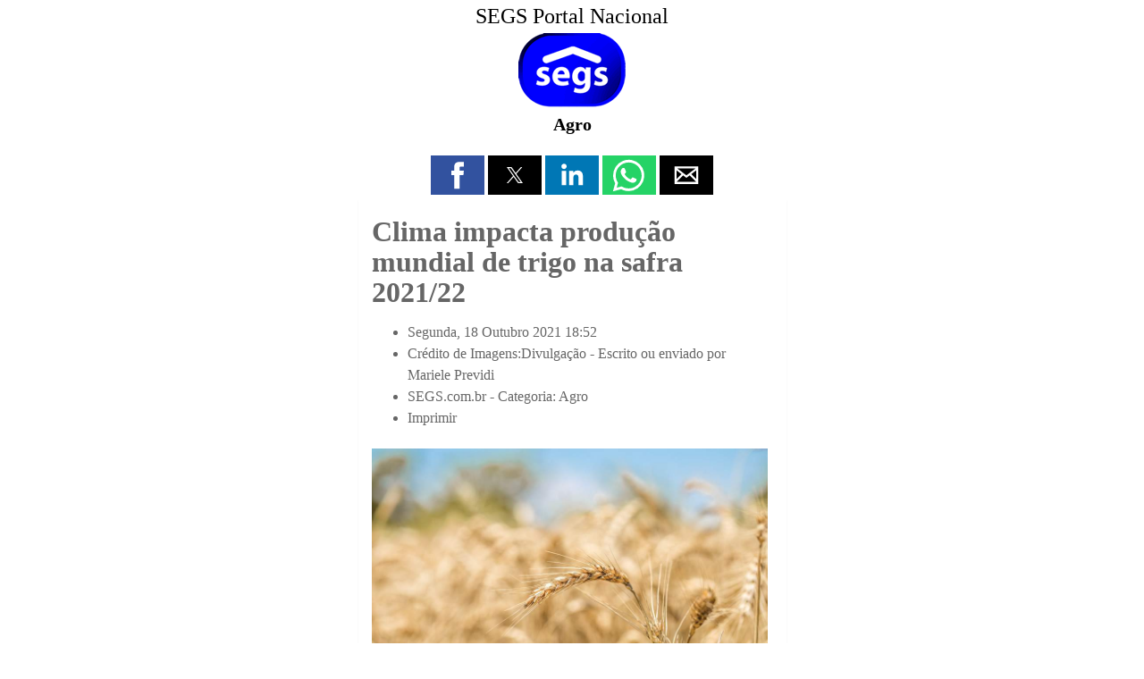

--- FILE ---
content_type: text/html;charset=UTF-8
request_url: https://www.segs.com.br/mais/agro/314781-clima-impacta-producao-mundial-de-trigo-na-safra-2021-22/amp
body_size: 11226
content:
<!doctype html>
<html ⚡ lang="pt">
<head>
<meta charset="utf-8" />
<title>Clima impacta produção mundial de trigo na safra 2021/22 | SEGS Portal Nacional de Seguros, Saúde, Info, Ti, Educação</title>
<link rel="canonical" href="https://www.segs.com.br/mais/agro/314781-clima-impacta-producao-mundial-de-trigo-na-safra-2021-22" />
<link rel="icon" type="image/ico" sizes="192x192" href="https://www.segs.com.br/images/barra/favicon1.ico" />
<meta name="viewport" content="width=device-width,minimum-scale=1,initial-scale=1" />
<meta itemprop="name" content="Clima impacta produção mundial de trigo na safra 2021/22 | SEGS Portal Nacional de Seguros, Saúde, Info, Ti, Educação">
<meta itemprop="description" content="Clima impacta produção mundial de trigo na safra 2021/22 Segunda, 18 Outubro 2021 18:52 Crédito de Imagens:Divulgação - Escrito ou enviado por&amp;nbsp; Mariele Previdi SEGS.com.br - Categoria: Agro Imprimir Webinar promovido pela Abitrigo destaca a influência das secas, altas temperaturas e chuvas...">
<meta itemprop="image" content="https://www.segs.com.br/images/jamp/page/5304ea6cd5737a920b0b91b92f09f84b_M.jpg">
<meta property="og:image" content="https://www.segs.com.br/images/jamp/page/5304ea6cd5737a920b0b91b92f09f84b_M.jpg"/>
<meta property="og:image:width" content="1200"/>
<meta property="og:image:height" content="800"/>
<meta property="og:title" content="Clima impacta produção mundial de trigo na safra 2021/22 | SEGS Portal Nacional de Seguros, Saúde, Info, Ti, Educação"/>
<meta property="og:description" content="Clima impacta produção mundial de trigo na safra 2021/22 Segunda, 18 Outubro 2021 18:52 Crédito de Imagens:Divulgação - Escrito ou enviado por&amp;nbsp; Mariele Previdi SEGS.com.br - Categoria: Agro Imprimir Webinar promovido pela Abitrigo destaca a influência das secas, altas temperaturas e chuvas..."/>
<meta property="og:url" content="https://www.segs.com.br/mais/agro/314781-clima-impacta-producao-mundial-de-trigo-na-safra-2021-22"/>
<meta property="og:type" content="article"/>
<meta property="og:site_name" content="SEGS Portal Nacional"/>
<meta name="twitter:card" content="summary">
<meta name="twitter:title" content="Clima impacta produção mundial de trigo na safra 2021/22 | SEGS Portal Nacional de Seguros, Saúde, Info, Ti, Educação">
<meta name="twitter:description" content="Clima impacta produção mundial de trigo na safra 2021/22 Segunda, 18 Outubro 2021 18:52 Crédito de Imagens:Divulgação - Escrito ou enviado por&amp;nbsp; Mariele Previdi SEGS.com.br - Categoria: Agro Imprimir Webinar promovido pela Abitrigo destaca a influência das secas, altas temperaturas e chuvas...">
<meta name="twitter:image" content="https://www.segs.com.br/images/jamp/page/5304ea6cd5737a920b0b91b92f09f84b_M.jpg">
<meta name="twitter:site" content="@portal_nacional">
<meta name="twitter:creator" content="@portal_nacional">
<script type="application/ld+json">{"@context":"http:\/\/schema.org","@type":"NewsArticle","mainEntityOfPage":"https://www.segs.com.br/mais/agro/314781-clima-impacta-producao-mundial-de-trigo-na-safra-2021-22","headline":"Clima impacta produção mundial de trigo na safra 2021/22 | SEGS Portal Nacional de Seguros, Saúde, Info,...","datePublished":"2026-01-22T03:11:31Z","dateModified":"2026-01-22T03:11:31Z","author":{"@type":"Organization", "name":"SEGS Portal Nacional"},"publisher":{"@type": "Organization", "name": "SEGS Portal Nacional", "logo": {"@type": "ImageObject", "url": "https://www.segs.com.br/images/barra/loseg23.png","width": 600,"height": 60}},"description": "Clima impacta produção mundial de trigo na safra 2021/22 Segunda, 18 Outubro 2021 18:52 Crédito de Imagens:Divulgação - Escrito ou enviado por&nbsp; Mariele Previdi SEGS.com.br - Categoria: Agro Imprimir Webinar promovido pela Abitrigo destaca a influência das secas, altas temperaturas e chuvas...","image":{"@type":"ImageObject","url":"https://www.segs.com.br/images/jamp/page/5304ea6cd5737a920b0b91b92f09f84b_M.jpg","width":1200, "height":800}}</script>		<style amp-boilerplate>body{-webkit-animation:-amp-start 8s steps(1,end) 0s 1 normal both;-moz-animation:-amp-start 8s steps(1,end) 0s 1 normal both;-ms-animation:-amp-start 8s steps(1,end) 0s 1 normal both;animation:-amp-start 8s steps(1,end) 0s 1 normal both}@-webkit-keyframes -amp-start{from{visibility:hidden}to{visibility:visible}}@-moz-keyframes -amp-start{from{visibility:hidden}to{visibility:visible}}@-ms-keyframes -amp-start{from{visibility:hidden}to{visibility:visible}}@-o-keyframes -amp-start{from{visibility:hidden}to{visibility:visible}}@keyframes -amp-start{from{visibility:hidden}to{visibility:visible}}</style><noscript><style amp-boilerplate>body{-webkit-animation:none;-moz-animation:none;-ms-animation:none;animation:none}</style></noscript>
		<style amp-custom>
			body {
				font-family: calibri;
				font-size: 16px;
				color: #666666;
				width: 100%;
				margin:0 auto;
				background: #ffffff;
			}
						a {
				color: #666666; 
				text-decoration: none;
			}
			a:hover { 
				color: #666666; 
				text-decoration: none;
			}
			body #sidebar {
				width: 320px;
				background: #ffffff;
				color: #333333;
			}
			body #sidebar-trigger {
				position: absolute;
			    top: 6px;
			}
			body #sidebar-trigger.trigger-right {
				top: 2px;
				transform: rotate(180deg);
				right: 0;
			}
			body #sidebar-close {
				float: right;
				top: 8px;
			}
			body #sidebar-close.trigger-right {
				float:left;
				transform: rotate(180deg);
			}
			body #sidebar div.topheader {
				font-size: 24px;
				background: #ffffff;
				color: #333333;
			    height: 48px;
				text-align: center;
			    line-height: 2em;
			}
			body #sidebar hr {
				margin: 0;
			}
			body #sidebar section {
				padding: 0 10px;
			}
			body > header.container {
				max-width: 479px;
			    margin: 0 auto;
    			padding: 0;
			}
			body > header #header{
				text-align: center; 
			    padding: 5px 15px 15px 15px;
				background: #ffffff;
				color: #000000;
			}
			body > header #header h1{
				text-align: center;
				font-size: 20px;
				font-weight: bold;
				line-height: 1;
				margin: 5px 0 0 0;
			}
			body > header #header h1 a{
				color: #000000; 	
			}
		    body > header #header a{
				color: #000000; 	
			}
			body #header div.amp_title_header_sitename {
				margin-bottom: 5px;
				font-size: 24px;
			}
			body #header a.amp_page_title {
				font-size: 20px;
			}
			body #header div.amp_sitelogo {
				margin: 3px 0 5px 0;
			}
			body header div.header_module_title,
			body footer div.footer_module_title,
			body div.main_module_title,
			body div.center_module_title {
				background-color: #EAEAEA;
    			border: 1px solid #dfdfdf;
				font-size: 22px;
				padding: 16px;
				line-height: 32px;
				margin-top: 5px;
			}
			body header	div.header_module_content,
			body footer div.footer_module_content,
			body div.main_module_content,
			body div.center_module_content {
				background: #fafafa;
				color: #333;
				padding: 16px;
		    }
			body header	div.header_module_content p, body header div.header_module_content h3 {
				margin-top: 0;
			}
						body #ampcarousel div.amp-carousel-button.amp-carousel-button-prev,
			body #ampcarousel div.amp-carousel-button.amp-carousel-button-next {
				opacity: 0.3;
			}
			body header #ampcarousel {
				margin-top: 10px;	
			}
			body amp-accordion.menu-accordion > section > h4 {
				font-size: 24px;
				background: #307df0 url(https://www.segs.com.br/plugins/system/jamp/core/images/mobile_menu_white.png) no-repeat;
			    background-position: right 4px top 2px;
				color: #ffffff;
				height: 36px;
    			line-height: 1.5em;
			    padding: 1px 4px 0 4px;
			    border: none;
				outline:none;
			}
			body amp-accordion.menu-accordion > section {
				font-size: 20px;
			}
			body amp-accordion.menu-accordion > section {
				text-align: center;
			}
			body amp-accordion.menu-accordion > section > h4 + ul,
			body amp-accordion.menu-accordion > section ul {
				list-style-type: none;
			    padding-left: 0;
			    margin-left: 0;
			    text-align: center;
			}
			body amp-accordion.menu-accordion > section > h4 + ul li,
			body amp-accordion.menu-accordion > section ul li {
				padding: 4px;
			}
						body amp-accordion.menu-accordion > section > h4 + * {
				background-color: #f0f0f5;
			}
						
			
			body amp-accordion.menu-accordion > section > header {
				padding-right: 0;
			}
						
						
			
			body amp-accordion.menu-accordion > section > header > a {
				display: inline-block;
			}
			
						
			body amp-accordion.menu-accordion ul.mod-menu {
				margin: 0;
			}

			body > section {
				margin: 0 auto;
				padding: 0;
				min-height: 400px;
				max-width: 479px;
			}
			body > section article.post{
				-moz-border-radius: 2px;
				-webkit-border-radius: 2px;
				border-radius: 2px;
				-moz-box-shadow: 0 2px 3px rgba(0,0,0,.05);
				-webkit-box-shadow: 0 2px 3px rgba(0,0,0,.05);
				box-shadow: 0 2px 3px rgba(0,0,0,.05);
				padding: 15px;
				background: #ffffff;
				color: #666666;
				margin: 0px;
			}
			body > section article.post h1, 
			body > section article.post h1 a{
				line-height: 34px;
				font-size: 32px;
				margin: 5px 0 5px 0px;
							}
			body > section article.post h2, 
			body > section article.post h2 a{
				line-height: 26px;
				font-size: 26px;
				margin: 5px 0 5px 0px;
							}
			body > section article.post h3, 
			body > section article.post h3 a{
				line-height: 22px;
				font-size: 20px;
				margin: 10px 0 10px 0px;
							}
			body > section article.post dl.article-info dt {
				display: none;
			}
			body > section article.post dl.article-info dd {
				margin-left: 0;
			}
			body > section article.post p{
				margin-top: 5px;
				font-size: 15px;
				line-height: 20px;
				margin-bottom: 15px;
				text-align: justify;
			}
			body > section article.post ul.amp-meta {
				padding: 5px 0 0 0;
				margin: 0 0 5px 0;
			}
			body > section article.post div.amp-meta div.amp-byline {
				list-style: none;
				display: inline-block;
				margin: 0;
				line-height: 24px;
				overflow: hidden;
				text-overflow: ellipsis;
				max-width: 100%;
			}
			body > section article.post ul.amp-meta li.amp-byline {
				text-transform: capitalize;	
			}
			body > section article.post .amp-byline amp-img:not([layout=fill]) {
				border: 0;
				position: relative;
				top: 6px;
				margin-right: 6px;
			}
			.clearfix{
				clear: both;
			}
			body > section article.post ul.pagenav { 
				width: 100%;
				padding-top: 10px;
				border-top: 1px dotted #EAEAEA;
				margin-bottom: 12px;
				list-style: none;
				padding-left: 0;
				margin-left: 0;
			}
			body > section article.post ul.pagenav li.next {
				float: right;
				width:50%;
				text-align: right;
				height: 30px;
			}
			body > section article.post ul.pagenav li.previous {
				float: left;
				width:50%;
				text-align: left;
				height: 30px;
			}
			body > section article.post ul.pagenav li.next a, 
			body > section article.post ul.pagenav li.previous a {
				margin-bottom: 12px;
				background: #fefefe;
				color: #333;
				-moz-border-radius: 2px;
				-webkit-border-radius: 2px;
				border-radius: 2px;
				-moz-box-shadow: 0 2px 3px rgba(0,0,0,.05);
				-webkit-box-shadow: 0 2px 3px rgba(0,0,0,.05);
				box-shadow: 0 2px 3px rgba(0,0,0,.05);
			    padding: 5px;
    			border: 1px solid #CCC;
			}
			body > section article.post ul.pagenav li.previous a:before {
			    content: "<";
			}
			body > section article.post ul.pagenav li.next a:after {
			    content: ">";
			}
			body > footer.container {
				max-width: 479px;
			    margin: 0 auto;
    			padding: 0;
			}
			body > footer > #footer{
				font-size: 13px;
				text-align: center;
				padding: 15px 0;
				background: #eaeaea;
				color: #333333;
				margin-top: 4px;
			}
			body > footer > #footer p{
				margin: 0;
				color: #333333;
			}
			body > footer > #footer a{
				color: #333333;
			}
			body > footer > #footer a:hover {
				text-decoration: underline;
			}
			body > footer > amp-accordion.menu-accordion {
				margin-bottom: 10px;
			}
			body > footer > #footer a.mainsite-link {
			    padding: 5px;
    			display: block;
    			font-size: 18px;
			}
			body > footer #footer_main_version,
			body > footer #footer_main_version + *{
				text-transform: capitalize;			
			}
			single_img img{
				width: 100%;
				height: 100%
			}
			#title h2{
				margin: 20px 0px 18px 0px;
				text-align: center;
			}
			.postmeta{
				font-size: 12px; 
				padding-bottom: 10px;
				border-bottom: 1px solid #DADADA;
			}
			.postmeta p{
				margin: 0;
			}
			.postmeta span{
				float: right;
			}
			.single_img{
				text-align: center;
			}
			amp-img, 
			img, 
			object, 
			video {
				max-width: 100%;
				height: auto;
			}
			h2.screen-reader-text{ 
				display:none;
			}
			.sitelogo{
				max-width:250px;
				max-height:150px;
			}
			*.pull-left,div.pull-left,*.pull-right,div.pull-right {
				float: none;	
			}
			amp-user-notification,
			#consent-element {
		      box-sizing: border-box;
	          text-align: center;
		      padding: 8px;
		      background: #ff9800;
		      color: #333333;
		    }
			body > header > #socialshare { 
				text-align:center;
				margin-top: 10px;
			}
			body > footer > #socialshare { 
				text-align:center;
			}
			body > footer #footer-hr { 				width: 40%;	
			}
			body amp-addthis[data-widget-type=floating] {
				z-index: 999999;
			}
						body > section {min-height: 50px}			body .label, body .badge {
			    display: inline-block;
			    padding: 2px 4px;
			    font-size: 10.998px;
			    font-weight: bold;
			    line-height: 14px;
			    color: #fff;
			    vertical-align: baseline;
			    white-space: nowrap;
			    text-shadow: 0 -1px 0 rgba(0,0,0,0.25);
			    background-color: #999;
			    border-radius: 3px;
			}
			body .label-info[href], body .badge-info[href] {
			    background-color: #2d6987;
			}
			body ul.inline, body ol.inline {
				margin-left: 0;
   				list-style: none;
			}
			body *[class*=pagination] li {
				list-style-type: none;
				padding-left: 0;	
			}
			body *.pagination ul > li > a, body *.pagination ul > li > span {
				float: left;
			    padding: 4px 12px;
			    line-height: 18px;
			    text-decoration: none;
			    background-color: #fff;
			    border: 1px solid #ddd;
			    color: #005e8d;
			}
			body *.pagination ul > li *[class^="icon-"], body *.pagination ul > li *[class*=" icon-"] {
			    display: inline-block;
			    width: 14px;
			    height: 14px;
			    margin-right: .25em;
			    line-height: 14px;
			}	
			body *.pagination ul > li > a:hover,
			body *.pagination ul > li > a:focus,
			body *.pagination ul > .active > 
			body *.pagination ul > .active > span {
				background-color: #f5f5f5;
			}
			body *.pagination ul > .active > a, body *.pagination ul > .active > span {
			    color: #999;
				cursor: default;
			}
			body *.pagination ul .icon-first:before {
			    content: "<<";
			}
			body *.pagination ul .icon-previous:before, .icon-backward:before {
			    content: "<";
			}
			body *.pagination ul .icon-next:before, .icon-forward:before {
			    content: ">";
			}
			body *.pagination ul .icon-last:before {
			    content: ">>";
			}
			body .uk-pagination-previous {float: left}
			body .uk-pagination-next {float:right}
			body ul.uk-pagination li {
			    border: 1px solid #CCC;
			    border-radius: 5px;
			    padding: 2px 4px;
			}
			body amp-lightbox {
	       		background: #ffffffff;
				color: #000000;
			    padding: 5px;
			    border: 15px solid #9a9a9a;
			    border-radius: 20px;
		    }
			body amp-lightbox button.amp-lightbox-closer {
				position: fixed;
				top: 0;
				right: 0;
			    background: #0a0a0a;
			    border: 2px solid #9a9a9a;
			    border-radius: 15px;
			    color: #fff;
			    font-size: 20px;
			    width: 30px;
			    height: 30px;
				padding: 0;
			}
			body button.amp-lightbox-opener {
			    text-transform: capitalize;
			    border-radius: .2rem;
			    color: #fff;
			    background-color: #6c757d;
			    border-color: #6c757d;
			    display: inline-block;
			    font-weight: 400;
			    text-align: center;
			    vertical-align: middle;
			    -webkit-user-select: none;
			    -moz-user-select: none;
			    -ms-user-select: none;
			    user-select: none;
			    border: 1px solid transparent;
			    padding: .375rem .75rem;
			    font-size: 1rem;
			    line-height: 1.5;
			    transition: color .15s ease-in-out,background-color .15s ease-in-out,border-color .15s ease-in-out,box-shadow .15s ease-in-out;
			}
			body amp-lightbox > div {
				overflow: auto;	
			}
								    		    			</style>
		<script async custom-element="amp-sidebar" src="https://cdn.ampproject.org/v0/amp-sidebar-0.1.js"></script><script async custom-element="amp-accordion" src="https://cdn.ampproject.org/v0/amp-accordion-0.1.js"></script><script async custom-element="amp-social-share" src="https://cdn.ampproject.org/v0/amp-social-share-0.1.js"></script><script async custom-element="amp-facebook-page" src="https://cdn.ampproject.org/v0/amp-facebook-page-0.1.js"></script><script async src="https://cdn.ampproject.org/v0.js"></script></head>
<body>


<amp-sidebar side="right" id='sidebar' layout="nodisplay">
      <amp-img id="sidebar-close" class='close trigger-right' src="https://www.segs.com.br/plugins/system/jamp/core/images/sidebar_close_black.png" width="32" height="32" alt="Close" on="tap:sidebar.close" role="button" tabindex="0"></amp-img>
	  </amp-sidebar>
<a id="sidebar-trigger" class="button trigger-right" on='tap:sidebar.toggle'>
	<amp-img src="https://www.segs.com.br/plugins/system/jamp/core/images/sidebar_open_white.png" width="32" height="32" alt="navigation"></amp-img>
</a>
<header class="container">
	    <div id="header">
    	    		<a href="https://www.segs.com.br/amp">
    			<div class="amp_title_header_sitename">
	    			SEGS Portal Nacional    			</div>
    		</a>
    	    	
    			
    	    		<a href="https://www.segs.com.br/amp">
    			<div class="amp_sitelogo">
	    			<amp-img src="https://www.segs.com.br/images/barra/logs18_120.png" width="120" height="83"/></amp-img>    			</div>
    		</a>
    	    	
    	        <h1>
            <a class="amp_page_title" href="https://www.segs.com.br/mais/agro/314781-clima-impacta-producao-mundial-de-trigo-na-safra-2021-22/amp">
                Agro            </a>
        </h1>
            </div>
    
    
		<amp-accordion class="menu-accordion" animate>
		</amp-accordion>
		
		
		
    <div id="socialshare">
			<amp-social-share type="facebook"
		width="60"
		height="44"
				data-param-app_id="747882968607811"></amp-social-share>
	
    		<amp-social-share type="twitter"
		        width="60"
        height="44"> </amp-social-share>
	
	
        	<amp-social-share type="linkedin"
    	        width="60"
        height="44"></amp-social-share>
    
        	<amp-social-share type="whatsapp"
    	        width="60"
        height="44"></amp-social-share>
        
    
        	<amp-social-share type="email"
    	        width="60"
        height="44"></amp-social-share>
        
    </div>

	
		
		
	
		
		
	</header>
<section role="main">
	<div id="main">
		<article class="post">
				
			
		<div class="amp-meta">
			<div class="amp-byline">
					<!-- START: RR_COMPONENT --><article id="k2Container" class="view-article itemView">  						<header> 																		<h1> Clima impacta produção mundial de trigo na safra 2021/22															</h1> 												<ul> 																		<li class="itemDate"> 												<time datetime="2021-10-18T18:52:56-03:00"> Segunda, 18 Outubro 2021 18:52 </time> 									</li> 																											<li class="itemAuthor"> Crédito de Imagens:Divulgação - Escrito ou enviado por&nbsp; 																								Mariele Previdi																					</li> 																											                                                                                                                                                 	 																		<li class="itemCategory"> <span>SEGS.com.br - Categoria:</span> <a href="/mais/agro/amp">Agro</a> </li> 																																				<li class="itemPrint"> <a rel="nofollow" href="/mais/agro/314781-clima-impacta-producao-mundial-de-trigo-na-safra-2021-22?tmpl=component&amp;print=1&amp=1"> Imprimir </a> </li> 																																																			 						</ul> 									</header> 			 <div class="jllikeproSharesContayner jllikepro_314781">  				  				  				  				  				  				<div class="event-container" >  				<div class="likes-block_left">					<a class="like l-fb" id="l-fb-314781" href="#">  					<i class="l-ico"></i>  					<span class="l-count"></span>  					</a>					<a class="like l-ln" id="l-ln-314781" href="#">  					<i class="l-ico"></i>  					<span class="l-count"></span>  					</a>					<a class="like l-tw" id="l-tw-314781" href="#">  					<i class="l-ico"></i>  					<span class="l-count"></span>  					</a>					<a class="like l-pinteres" id="l-pinteres-314781" href="#">  					<i class="l-ico"></i>  					<span class="l-count"></span>  					</a>					<a class="like l-wa" id="l-wa-314781" href="#">  					<i class="l-ico"></i>  					<span class="l-count"></span>  					</a>					<a class="like l-tl" id="l-tl-314781" href="#">  					<i class="l-ico"></i>  					<span class="l-count"></span>  					</a>					</div>  				</div>  			</div>						<a class="itemImage" href="/media/k2/items/cache/5304ea6cd5737a920b0b91b92f09f84b_XL.jpg"><p align="center"><amp-img src="https://www.segs.com.br/media/k2/items/cache/5304ea6cd5737a920b0b91b92f09f84b_M.jpg" alt="Clima impacta produ&ccedil;&atilde;o mundial de trigo na safra 2021/22" width="900" height="600" layout="responsive" /></amp-img> </a> 															<div class="itemBody"> 						 																		<div class="itemIntroText"> 									<p>Webinar promovido pela Abitrigo destaca a influência das secas, altas temperaturas e chuvas no cultivo do cereal em diversos países</p>  						</div> 																								<div class="itemFullText"> 									  <p>A Associação Brasileira da Indústria do Trigo (Abitrigo) reuniu na tarde da quinta-feira, 14 de outubro, representantes da cadeira tritícola mundial no webinar “Safra Internacional 21/22”. O evento online traçou um panorama sobre as perspectivas da safra, qualidade, volume, estoques e comportamento de preços na Argentina, Canadá, Estados Unidos, Paraguai, Rússia/Ucrânia/Lituânia, União Europeia e Uruguai.</p>  <p>O moderador do webinar e gerente de relacionamentos da hEDGEpoint Global Market, Roberto Sandoli Jr, destacou que a safra mundial do cereal acabou sendo bem menor do que se esperava no início do ano, devido à influência de fatores climáticos, mas os preços devem permanecer firmes no mercado internacional.</p>  <p>“A seca foi um dos principais fatores de redução da safra, especialmente para os produtores do Hemisfério Norte. Por outro lado, o excesso de chuva em alguns países também impactou negativamente, nesse caso em relação à qualidade do trigo”, explicou.</p>  <p>Argentina</p>  <p>O trigo argentino conseguiu abastecer plenamente o programa de exportação para o Brasil, durante todo o ano, segundo o presidente da Ciara-CEC, Gustavo Idigoras, além de também ter conseguido diversificar os destinos da produção nacional. “O Brasil recebe, aproximadamente, 46% do trigo exportado pela Argentina. Porém, há uma presença cada vez maior de países asiáticos e africanos entre os compradores do cereal argentino, com destaque para Indonésia, Bangladesh e Quênia”, destacou Idigoras.</p>  <p>As projeções para a safra 2021/22 da Argentina são positivas, de acordo com o presidente da Ciara-CEC. A produção estimada é de 19,2 milhões de toneladas de trigo, numa área de 6,6 milhões de hectares. “Isso fará com que o país tenha uma capacidade de exportação, se não superior, muito semelhante à da safra 2020/21”, detalha.</p>  <p>O trigo geneticamente modificado (GM) foi um dos tópicos abordado durante o webinar. Idigoras relembrou que a comercialização ainda permanece ilegal em território argentino e exibiu um parecer do Ministério da Agricultura do país, que reforça essa mensagem. “O trigo HB4 não estará autorizado para ser comercializado na Argentina até que seja formalmente aprovado pelo Brasil”, finaliza.</p>  <p>Canadá</p>  <p>De acordo com o diretor de Análise de Mercado e Política Comercial da Cereals Canada, empresa que representa toda a cadeia do setor no país, Daniel Ramage, a seca e as altas temperaturas, principalmente após o período de semeadura, impactaram negativamente a qualidade e as condições do trigo plantado em solo canadense. “O cultivo teve um bom início nas regiões produtoras, mas as condições climáticas de seca e altas temperaturas do verão afetaram a safra e resultaram em colheita acelerada em algumas áreas”, comenta.</p>  <p>Em 2021, foram produzidas 21,7 milhões de toneladas de trigo, quantidade 33% inferior à média dos últimos 5 anos. A produtividade também foi prejudicada pela seca, sendo registradas 2,4 toneladas de trigo por hectare, quando se esperava uma média de 3,5 toneladas por hectare de produtividade para o trigo de primavera.</p>  <p>Estados Unidos</p>  <p>A safra estadunidense de trigo também foi influenciada pela seca e pelas altas temperaturas, mas, mesmo assim, apresentou recuperação da baixa histórica da área plantada, que ocorreu no último biênio, segundo o vice-presidente de operações estrangeiras da U.S. Wheat Associates, Michael Spier.</p>  <p>“Tivemos um crescimento de 5% da área plantada de trigo em solo norte-americano. Porém, as secas extremas impactaram a produção por todo o país, que caiu 10% em relação ao ano anterior”, explica.</p>  <p>O ritmo de vendas do trigo dos Estados Unidos sofreu redução de 21% no início da safra 21/22, que já atingiu metade da meta de exportação estimada pelo USDA nos primeiros quatro meses do novo ano comercial. Para o Brasil, houve um aumento de 33% na exportação de trigo hard red winter no ano passado.</p>  <p>Paraguai</p>  <p>As geadas ainda continuam determinando os rumos e a qualidade da safra de trigo paraguaia, de acordo com o presidente da União de Cooperativas do Paraguay – UNEXPA S.A., Ruben Zoz. Esse fator climático provocou a perda de 31% de toda a produção de trigo no país.</p>  <p>“A safra sofreu uma perda de 332,5 mil toneladas de trigo, o que representa 33% da produção total do Paraguai. É esperado que o estoque final do cereal também apresente queda significativa, pois tanto o consumo quando a oferta de trigo estão em baixa no país”, destaca Zoz.</p>  <p>Também foi verificada uma alta dos preços do cereal no país, que tem como principais departamentos produtores Alto Paraná e Itapua, ambos banhados pelo rio Paraná, e como principais destinos de exportação o Brasil e o Uruguai.</p>  <p>Rússia, Ucrânia e Lituânia</p>  <p>Apesar da quebra de safra, a qualidade do trigo russo e a disponibilidade do cereal produzido na Lituânia e na Ucrânia foram os destaques trazidos pelo Head Wheat da SODRUGESTVO, Douglas Araújo, durante o webinar.</p>  <p>“Os trigos russo e lituano possuem total liberação para serem utilizados no Brasil. O ucraniano também é liberado, mas uma série de limitações impedem que o cereal da Ucrânia se converta em negócios em solo brasileiro”, explica.</p>  <p>O solo naturalmente fertilizado é um dos diferenciais da produção russa. O país é o maior exportador mundial do cereal e, mesmo com diminuição de 13% da safra 21/22, o trigo do país continua apresentando a mesma qualidade dos anos anteriores.</p>  <p>União Europeia</p>  <p>O aumento das áreas plantadas é a marca do trigo na União Europeia atualmente, segundo o trader da Grain Merchant Wheat – Soufflet Négoce, Victor Buczynski. Países como Romênia e Bulgária apresentaram bom rendimento de safra, enquanto que França, Alemanha e os países bálticos tiveram perdas em relação às expectativas do verão;</p>  <p>“O potencial de exportação total da União Europeia apresenta aumento, que pode ir de 25,6 até 32 milhões de toneladas de trigo, devido à maior área de plantio de trigo pelo continente, com destaque para França e Reino Unido”, afirma.</p>  <p>A China tem gerado boa demanda de trigo para a Europa, principalmente para a França. Além disso, o cereal europeu tem concorrência do trigo produzido na Rússia e nos países ao norte da União Europeia no mercado argelino, historicamente o maior comprador de trigo francês, mas que mudou as especificações para as compras do cereal no último ano.</p>  <p>Uruguai</p>  <p>A nova safra uruguaia de trigo ocupa uma área 6% maior em relação ao cultivo anterior, destaca a representante do Ministerio de Ganadería, Agricultura y Pesca do país, Catalina Rava. Ela afirma que o estado sanitário do cereal é excelente, apesar da escassez hídrica impactar a produção.</p>  <p>“Nós esperamos um bom rendimento da nova safra de trigo no país, mesmo com a redução de 4% na expectativa de produção no Uruguai, que passa a ser de 900 mil toneladas. O potencial continua intacto, apesar de estarmos entrando no período em que o risco de contaminação da safra por Fusarium é maior e por sofrermos um déficit hídrico”, ressalta.</p>  <p>O webinar “Safra Internacional 20/21” pode ser conferido na íntegra no canal da Abitrigo no link: https://youtu.be/hP8mqan2FZE.</p>						</div> 												 			</div><div class="e-mailit_toolbox circular  size48">   <div class="e-mailit_btn_Facebook"></div>   <div class="e-mailit_btn_LinkedIn"></div>   <div class="e-mailit_btn_Twitter"></div>   <div class="e-mailit_btn_Pinterest"></div>   <div class="e-mailit_btn_WhatsApp"></div>   <div class="e-mailit_btn_Send_via_Email"></div>   <div class="e-mailit_btn_EMAILiT"></div> </div><br>Compartilhe:: <span> Participe do GRUPO SEGS - PORTAL NACIONAL no FACEBOOK...:<br><span class="Apple-converted-space">&nbsp;</span></span><a target="_blank" rel="alternate" href="https://www.facebook.com/groups/portalnacional/"></a></p><p align="center"><::::::::::::::::::::><br><span></span></b><span></span></b>                </div>
		</div>
		
			
				<div class="clearfix"></div>
	</article>
				<div>&nbsp;</div>
				
		<div class="center_module_content">
			 <div class="allmode-box allmode-columns columns-blue columns-topitem-2 columns-item-2"> <h3 class="allmode-name"><a href="/mais/agro/amp"><span>+AGRO ::</span></a></h3>  <div class="allmode-container" data-respond>    <div class="allmode-itemsbox">  		<div class="allmode-wrapper"> 		<article class="allmode-item allmode-category-id45">  				<div class="allmode-img"><a href="/mais/agro/439102-altas-temperaturas-elevam-riscos-sanitarios-e-reforcam-alerta-para-biosseguridade-em-incubatorios-e-granjas/amp"><amp-img src="https://www.segs.com.br/images/raxo_thumbs/amk/tb-w280-h150-crop-int-950855f5e02b519a612097d86fe94b10.jpg" height="150" alt="Crédito: Divulgação" title="Altas temperaturas elevam riscos sanitários e reforçam alerta para biosseguridade em incubatórios e granjas" width="280" layout="responsive" /></amp-img></a></div> 				 				<div class="allmode-info">  						<span class="allmode-date">Jan 21, 2026</span> 			 						<span class="allmode-category">Agro</span> 			 			 			 			 		</div> 		 				<h4 class="allmode-title"><a href="/mais/agro/439102-altas-temperaturas-elevam-riscos-sanitarios-e-reforcam-alerta-para-biosseguridade-em-incubatorios-e-granjas/amp">Altas temperaturas elevam riscos sanitários e reforçam&hellip;</a> 		 		 		 		 		</article> 	</div> 		<div class="allmode-wrapper"> 		<article class="allmode-item allmode-category-id45">  				<div class="allmode-img"><a href="/mais/agro/439001-planejamento-correto-da-silagem-garante-alimentacao-do-gado-o-ano-todo/amp"><amp-img src="https://www.segs.com.br/images/raxo_thumbs/amk/tb-w280-h150-crop-int-e2fb0293f61b39de0f3169ad3fc272e4.jpg" height="150" alt="Divulgação Connan" title="Planejamento correto da silagem garante alimentação do gado o ano todo" width="280" layout="responsive" /></amp-img></a></div> 				 				<div class="allmode-info">  						<span class="allmode-date">Jan 20, 2026</span> 			 						<span class="allmode-category">Agro</span> 			 			 			 			 		</div> 		 				<h4 class="allmode-title"><a href="/mais/agro/439001-planejamento-correto-da-silagem-garante-alimentacao-do-gado-o-ano-todo/amp">Planejamento correto da silagem garante alimentação do&hellip;</a> 		 		 		 		 		</article> 	</div> 		<div class="allmode-wrapper"> 		<article class="allmode-item allmode-category-id45">  				<div class="allmode-img"><a href="/mais/agro/438905-cuidados-com-as-femeas-suinas-na-lactacao-o-impacto-do-arracoamento-na-maternidade/amp"><amp-img src="https://www.segs.com.br/images/raxo_thumbs/amk/tb-w280-h150-crop-int-b4e6bedc5b9c86da08167ba51adc08fb.jpg" height="150" alt="Crédito: Divulgação" title="Cuidados com as fêmeas suínas na lactação: o impacto do arraçoamento na maternidade" width="280" layout="responsive" /></amp-img></a></div> 				 				<div class="allmode-info">  						<span class="allmode-date">Jan 19, 2026</span> 			 						<span class="allmode-category">Agro</span> 			 			 			 			 		</div> 		 				<h4 class="allmode-title"><a href="/mais/agro/438905-cuidados-com-as-femeas-suinas-na-lactacao-o-impacto-do-arracoamento-na-maternidade/amp">Cuidados com as fêmeas suínas na lactação: o impacto do&hellip;</a> 		 		 		 		 		</article> 	</div> 		<div class="allmode-wrapper"> 		<article class="allmode-item allmode-category-id45">  				<div class="allmode-img"><a href="/mais/agro/438809-estrategias-nutricionais-corretas-reduzem-perdas-e-otimizam-desempenho-das-poedeiras/amp"><amp-img src="https://www.segs.com.br/images/raxo_thumbs/amk/tb-w280-h150-crop-int-e84939fa412eee7bdfb460a871c8c5ca.jpg" height="150" alt="Auster-Estrategias-nutricionais-corretas-reduzem-perdas-e-otimizam-desempenho-das-poedeiras-Foto-Shutterstock." title="Estratégias nutricionais corretas reduzem perdas e otimizam desempenho das poedeiras" width="280" layout="responsive" /></amp-img></a></div> 				 				<div class="allmode-info">  						<span class="allmode-date">Jan 16, 2026</span> 			 						<span class="allmode-category">Agro</span> 			 			 			 			 		</div> 		 				<h4 class="allmode-title"><a href="/mais/agro/438809-estrategias-nutricionais-corretas-reduzem-perdas-e-otimizam-desempenho-das-poedeiras/amp">Estratégias nutricionais corretas reduzem perdas e&hellip;</a> 		 		 		 		 		</article> 	</div> 		<div class="allmode-wrapper"> 		<article class="allmode-item allmode-category-id45">  				<div class="allmode-img"><a href="/mais/agro/438723-bioinsumos-ganham-forca-em-hf-e-elevam-padroes-de-seguranca-alimentar/amp"><amp-img src="https://www.segs.com.br/images/raxo_thumbs/amk/tb-w280-h150-crop-int-def6044585921602ea5a2adc32076a35.jpg" height="150" alt="Crédito: Divulgação" title="Bioinsumos ganham força em HF e elevam padrões de segurança alimentar" width="280" layout="responsive" /></amp-img></a></div> 				 				<div class="allmode-info">  						<span class="allmode-date">Jan 15, 2026</span> 			 						<span class="allmode-category">Agro</span> 			 			 			 			 		</div> 		 				<h4 class="allmode-title"><a href="/mais/agro/438723-bioinsumos-ganham-forca-em-hf-e-elevam-padroes-de-seguranca-alimentar/amp">Bioinsumos ganham força em HF e elevam padrões de&hellip;</a> 		 		 		 		 		</article> 	</div> 		<div class="allmode-wrapper"> 		<article class="allmode-item allmode-category-id45">  				<div class="allmode-img"><a href="/mais/agro/438631-como-pequenos-investidores-podem-surfar-o-boom-do-agro-brasileiro-e-por-onde-comecar/amp"><amp-img src="https://www.segs.com.br/images/raxo_thumbs/amk/tb-w280-h150-crop-int-b8a85d86190217ede92b3688f39aabc4.jpg" height="150" alt="Divulgação Freepik" title="Como pequenos investidores podem surfar o boom do agro brasileiro, e por onde começar" width="280" layout="responsive" /></amp-img></a></div> 				 				<div class="allmode-info">  						<span class="allmode-date">Jan 14, 2026</span> 			 						<span class="allmode-category">Agro</span> 			 			 			 			 		</div> 		 				<h4 class="allmode-title"><a href="/mais/agro/438631-como-pequenos-investidores-podem-surfar-o-boom-do-agro-brasileiro-e-por-onde-comecar/amp">Como pequenos investidores podem surfar o boom do agro&hellip;</a> 		 		 		 		 		</article> 	</div> 		<div class="allmode-wrapper"> 		<article class="allmode-item allmode-category-id45">  				<div class="allmode-img"><a href="/mais/agro/438523-desafios-tarifarios-e-seguranca-regulatoria-devem-orientar-a-piscicultura-brasileira-em-2026/amp"><amp-img src="https://www.segs.com.br/images/raxo_thumbs/amk/tb-w280-h150-crop-int-670a97fd9c90148d2c5bd1c4745c959c.jpg" height="150" alt="FIDER-piscicultura- brasileira-em-2026-foto-divulgacao" title="Desafios tarifários e segurança regulatória devem orientar a piscicultura brasileira em 2026" width="280" layout="responsive" /></amp-img></a></div> 				 				<div class="allmode-info">  						<span class="allmode-date">Jan 13, 2026</span> 			 						<span class="allmode-category">Agro</span> 			 			 			 			 		</div> 		 				<h4 class="allmode-title"><a href="/mais/agro/438523-desafios-tarifarios-e-seguranca-regulatoria-devem-orientar-a-piscicultura-brasileira-em-2026/amp">Desafios tarifários e segurança regulatória devem&hellip;</a> 		 		 		 		 		</article> 	</div> 		<div class="allmode-wrapper"> 		<article class="allmode-item allmode-category-id45">  				<div class="allmode-img"><a href="/mais/agro/438424-produzir-mais-em-menos-area-e-desafio-central-do-agro-diante-do-crescimento-populacional/amp"><amp-img src="https://www.segs.com.br/images/raxo_thumbs/amk/tb-w280-h150-crop-int-b5d473acfb2452a79328ff7951a5bb59.jpg" height="150" alt="aleksandarlittlewolf para o Freepik" title="Produzir mais em menos área é desafio central do agro diante do crescimento populacional" width="280" layout="responsive" /></amp-img></a></div> 				 				<div class="allmode-info">  						<span class="allmode-date">Jan 12, 2026</span> 			 						<span class="allmode-category">Agro</span> 			 			 			 			 		</div> 		 				<h4 class="allmode-title"><a href="/mais/agro/438424-produzir-mais-em-menos-area-e-desafio-central-do-agro-diante-do-crescimento-populacional/amp">Produzir mais em menos área é desafio central do agro&hellip;</a> 		 		 		 		 		</article> 	</div> 		<div class="allmode-wrapper"> 		<article class="allmode-item allmode-category-id45">  				<div class="allmode-img"><a href="/mais/agro/438313-tecnologias-biologicas-barram-a-cigarrinha-do-milho-reduzem-a-resistencia-e-elevam-a-sanidade-da-lavoura/amp"><amp-img src="https://www.segs.com.br/images/raxo_thumbs/amk/tb-w280-h150-crop-int-805355c46383ed89a78f02bc7a73995f.jpg" height="150" alt="CIGARRINHA - Principal - Imagem FreePik" title="Tecnologias biológicas barram a cigarrinha-do-milho, reduzem a resistência e elevam a sanidade da lavoura" width="280" layout="responsive" /></amp-img></a></div> 				 				<div class="allmode-info">  						<span class="allmode-date">Jan 09, 2026</span> 			 						<span class="allmode-category">Agro</span> 			 			 			 			 		</div> 		 				<h4 class="allmode-title"><a href="/mais/agro/438313-tecnologias-biologicas-barram-a-cigarrinha-do-milho-reduzem-a-resistencia-e-elevam-a-sanidade-da-lavoura/amp">Tecnologias biológicas barram a cigarrinha-do-milho,&hellip;</a> 		 		 		 		 		</article> 	</div> 		<div class="allmode-wrapper"> 		<article class="allmode-item allmode-category-id45">  				<div class="allmode-img"><a href="/mais/agro/438208-exportacoes-de-algodao-batem-recorde-historico-em-2025-e-consolidam-lideranca-do-brasil-no-comercio-internacional/amp"><amp-img src="https://www.segs.com.br/images/raxo_thumbs/amk/tb-w280-h150-crop-int-1c173a5e66918557c542aa497100a005.jpg" height="150" alt="Crédito: Divulgação" title="Exportações de algodão batem recorde histórico em 2025 e consolidam liderança do Brasil no comércio internacional" width="280" layout="responsive" /></amp-img></a></div> 				 				<div class="allmode-info">  						<span class="allmode-date">Jan 08, 2026</span> 			 						<span class="allmode-category">Agro</span> 			 			 			 			 		</div> 		 				<h4 class="allmode-title"><a href="/mais/agro/438208-exportacoes-de-algodao-batem-recorde-historico-em-2025-e-consolidam-lideranca-do-brasil-no-comercio-internacional/amp">Exportações de algodão batem recorde histórico em 2025&hellip;</a> 		 		 		 		 		</article> 	</div> 		<div class="allmode-wrapper"> 		<article class="allmode-item allmode-category-id45">  				<div class="allmode-img"><a href="/mais/agro/438129-nematoides-e-carrapatos-oferecem-grande-risco-a-bezerros-e-vacas-em-periodo-de-pos-parto/amp"><amp-img src="https://www.segs.com.br/images/raxo_thumbs/amk/tb-w280-h150-crop-int-387e9b8523a1585628db80de0fe4ec78.jpg" height="150" alt="Nematoides-carrapatos-oferecem-grande-risco-bezerros-vacas-em-periodo-pos-parto-foto-divulgacao-vetoquinol" title="Nematoides e carrapatos oferecem grande risco a bezerros e vacas em período de pós-parto" width="280" layout="responsive" /></amp-img></a></div> 				 				<div class="allmode-info">  						<span class="allmode-date">Jan 07, 2026</span> 			 						<span class="allmode-category">Agro</span> 			 			 			 			 		</div> 		 				<h4 class="allmode-title"><a href="/mais/agro/438129-nematoides-e-carrapatos-oferecem-grande-risco-a-bezerros-e-vacas-em-periodo-de-pos-parto/amp">Nematoides e carrapatos oferecem grande risco a&hellip;</a> 		 		 		 		 		</article> 	</div> 		<div class="allmode-wrapper"> 		<article class="allmode-item allmode-category-id45">  				<div class="allmode-img"><a href="/mais/agro/438038-cadeia-produtiva-do-arroz-seguira-enfrentando-dificuldades-em-2026/amp"><amp-img src="https://www.segs.com.br/images/raxo_thumbs/amk/tb-w280-h150-crop-int-bd65f2ed7c26841949fb703219bddcfa.jpg" height="150" alt="Crédito Monique Amboni" title="Cadeia produtiva do arroz seguirá enfrentando dificuldades em 2026" width="280" layout="responsive" /></amp-img></a></div> 				 				<div class="allmode-info">  						<span class="allmode-date">Jan 06, 2026</span> 			 						<span class="allmode-category">Agro</span> 			 			 			 			 		</div> 		 				<h4 class="allmode-title"><a href="/mais/agro/438038-cadeia-produtiva-do-arroz-seguira-enfrentando-dificuldades-em-2026/amp">Cadeia produtiva do arroz seguirá enfrentando&hellip;</a> 		 		 		 		 		</article> 	</div> 		<div class="allmode-wrapper"> 		<article class="allmode-item allmode-category-id45">  				<div class="allmode-img"><a href="/mais/agro/437956-por-causa-da-reforma-tributaria-sementeiras-de-mato-grosso-ja-preparam-tabelas-distintas-de-precos-para-produtores-de-graos-do-estado/amp"><amp-img src="https://www.segs.com.br/images/raxo_thumbs/amk/tb-w280-h150-crop-int-a90410889d0c3ce5dbcc981ca3ee611a.jpg" height="150" alt="Sementeiras e Cooperativas preparam tabelas de preço distintas para produtores de grãos do MT - Divulgação" title="Por causa da reforma tributária, sementeiras de Mato Grosso já preparam tabelas distintas de preços para produtores de grãos do estado" width="280" layout="responsive" /></amp-img></a></div> 				 				<div class="allmode-info">  						<span class="allmode-date">Jan 05, 2026</span> 			 						<span class="allmode-category">Agro</span> 			 			 			 			 		</div> 		 				<h4 class="allmode-title"><a href="/mais/agro/437956-por-causa-da-reforma-tributaria-sementeiras-de-mato-grosso-ja-preparam-tabelas-distintas-de-precos-para-produtores-de-graos-do-estado/amp">Por causa da reforma tributária, sementeiras de Mato&hellip;</a> 		 		 		 		 		</article> 	</div> 		<div class="allmode-wrapper"> 		<article class="allmode-item allmode-category-id45">  				<div class="allmode-img"><a href="/mais/agro/437848-protocolo-de-entrada-no-confinamento-cuidados-que-fazem-a-diferenca-no-desempenho-do-rebanho/amp"><amp-img src="https://www.segs.com.br/images/raxo_thumbs/amk/tb-w280-h150-crop-int-67ad8a11212d9d5290d16cee80459cbd.jpg" height="150" alt="Crédito: Divulgação" title="Protocolo de entrada no confinamento: cuidados que fazem a diferença no desempenho do rebanho" width="280" layout="responsive" /></amp-img></a></div> 				 				<div class="allmode-info">  						<span class="allmode-date">Dez 30, 2025</span> 			 						<span class="allmode-category">Agro</span> 			 			 			 			 		</div> 		 				<h4 class="allmode-title"><a href="/mais/agro/437848-protocolo-de-entrada-no-confinamento-cuidados-que-fazem-a-diferenca-no-desempenho-do-rebanho/amp">Protocolo de entrada no confinamento: cuidados que&hellip;</a> 		 		 		 		 		</article> 	</div> 		<div class="allmode-wrapper"> 		<article class="allmode-item allmode-category-id45">  				<div class="allmode-img"><a href="/mais/agro/437767-nutricao-adequada-e-decisiva-para-o-desenvolvimento-muscular-de-potros/amp"><amp-img src="https://www.segs.com.br/images/raxo_thumbs/amk/tb-w280-h150-crop-int-f78b41e7c95027aad90785374d48284c.jpg" height="150" alt="Luisa Peter/Unsplash" title="Nutrição adequada é decisiva para o desenvolvimento muscular de potros" width="280" layout="responsive" /></amp-img></a></div> 				 				<div class="allmode-info">  						<span class="allmode-date">Dez 29, 2025</span> 			 						<span class="allmode-category">Agro</span> 			 			 			 			 		</div> 		 				<h4 class="allmode-title"><a href="/mais/agro/437767-nutricao-adequada-e-decisiva-para-o-desenvolvimento-muscular-de-potros/amp">Nutrição adequada é decisiva para o desenvolvimento&hellip;</a> 		 		 		 		 		</article> 	</div> 		<div class="allmode-wrapper"> 		<article class="allmode-item allmode-category-id45">  				<div class="allmode-img"><a href="/mais/agro/437701-estudo-mostra-que-produtores-de-leite-perdem-r-1-200-por-vaca-com-mastite-especialista-indica-metodos-de-prevencao/amp"><amp-img src="https://www.segs.com.br/images/raxo_thumbs/amk/tb-w280-h150-crop-int-6cd6d558caff54ae11fe4d6907677cec.jpg" height="150" alt="SYNTEC-GRANDES-MASTITE-CAUSA-PREJUIZO-PARA-OS-PRODUTORES - Crédito: Freepik" title="Estudo mostra que produtores de leite perdem R$ 1.200 por vaca com mastite. Especialista indica métodos de prevenção" width="280" layout="responsive" /></amp-img></a></div> 				 				<div class="allmode-info">  						<span class="allmode-date">Dez 26, 2025</span> 			 						<span class="allmode-category">Agro</span> 			 			 			 			 		</div> 		 				<h4 class="allmode-title"><a href="/mais/agro/437701-estudo-mostra-que-produtores-de-leite-perdem-r-1-200-por-vaca-com-mastite-especialista-indica-metodos-de-prevencao/amp">Estudo mostra que produtores de leite perdem R$ 1.200&hellip;</a> 		 		 		 		 		</article> 	</div> 	 </div>  </div>   <div class="allmode-showall"><a href="/mais/agro/amp">Mais  AGRO>></a></div></div> 		</div>
	</div></section>
<footer class="container">
						
			<amp-facebook-page 
			width="340"
			height="130"
			layout="responsive"
		  	data-href="https://www.facebook.com/groups/portalnacional/">
		</amp-facebook-page>
		
		
		
		
    	
	<div id="footer">
			        <p>
	            Copyright &copy;2026 SEGS Portal Nacional de Seguros, Saúde, Info, Ti, Educação	        </p>
                			<hr id="footer-hr" />
			<p id="footer_main_version"><a class="mainsite-link" rel="nofollow" href="https://www.segs.com.br/mais/agro/314781-clima-impacta-producao-mundial-de-trigo-na-safra-2021-22">main version</a></p>
            </div>
</footer>


</body>
</html>
